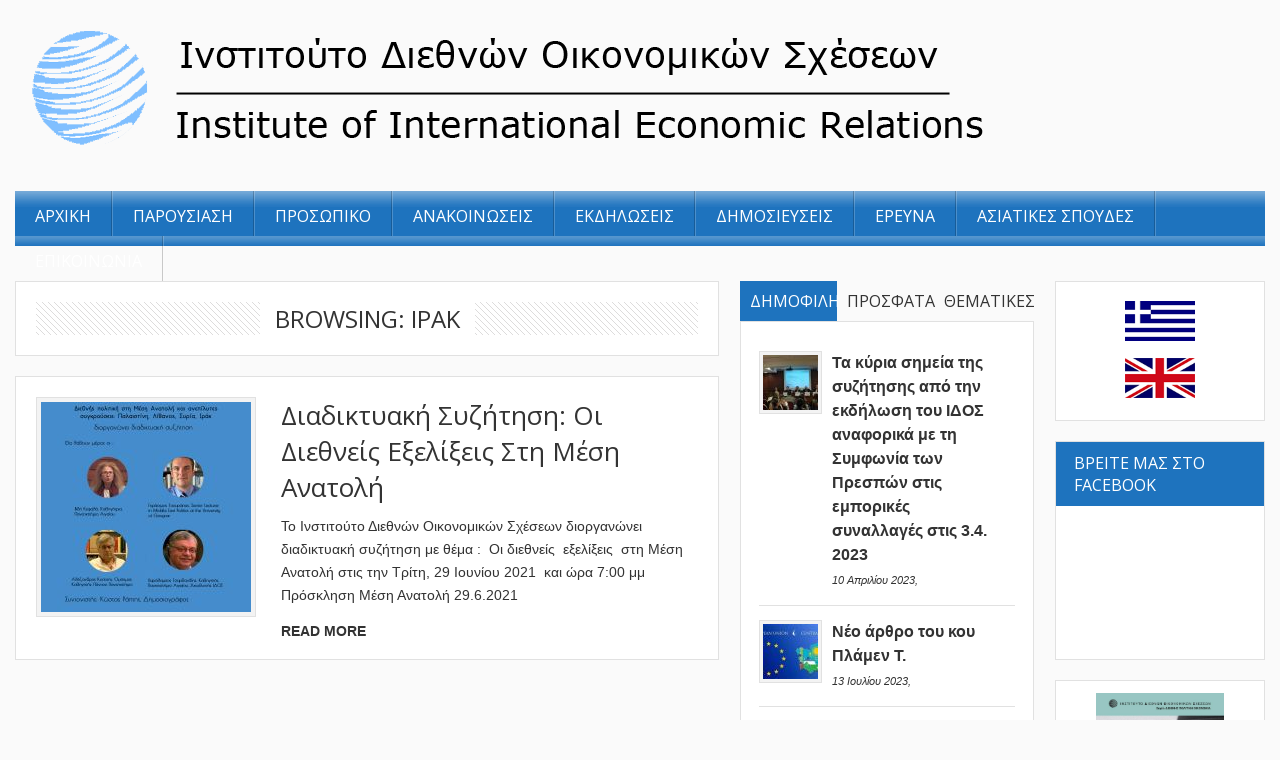

--- FILE ---
content_type: text/html; charset=UTF-8
request_url: https://idos.gr/tag/irak/
body_size: 16762
content:
<!DOCTYPE html> 
<html lang="el">
<head>
	<meta name="viewport" content="width=device-width; initial-scale=1.0; maximum-scale=1.0; user-scalable=0;" />
	
	<!-- start favicon -->
	<link rel="icon" href="https://idos.gr/wp-content/uploads/2013/09/trans_idos_favicon.png" type="image/x-icon" />
	
	<!-- start meta -->
	<meta http-equiv="Content-Type" content="text/html; charset=UTF-8" />
	
	<!-- start title -->
	
		
	<!-- start googlefonts -->
	<link href="https://fonts.googleapis.com/css?family=Open+Sans:400,700&amp;subset=latin,latin-ext" rel='stylesheet' type='text/css'>
	
	<meta name='robots' content='index, follow, max-image-preview:large, max-snippet:-1, max-video-preview:-1' />
	<style>img:is([sizes="auto" i], [sizes^="auto," i]) { contain-intrinsic-size: 3000px 1500px }</style>
	<link rel="alternate" hreflang="el" href="https://idos.gr/tag/irak/" />
<link rel="alternate" hreflang="x-default" href="https://idos.gr/tag/irak/" />

	<!-- This site is optimized with the Yoast SEO plugin v26.8 - https://yoast.com/product/yoast-seo-wordpress/ -->
	<title>Ιράκ - Ινστιτούτο Διεθνών Οικονομικών Σχέσεων</title>
	<link rel="canonical" href="https://idos.gr/tag/irak/" />
	<meta property="og:locale" content="el_GR" />
	<meta property="og:type" content="article" />
	<meta property="og:title" content="Ιράκ - Ινστιτούτο Διεθνών Οικονομικών Σχέσεων" />
	<meta property="og:url" content="https://idos.gr/tag/irak/" />
	<meta property="og:site_name" content="Ινστιτούτο Διεθνών Οικονομικών Σχέσεων" />
	<script type="application/ld+json" class="yoast-schema-graph">{"@context":"https://schema.org","@graph":[{"@type":"CollectionPage","@id":"https://idos.gr/tag/irak/","url":"https://idos.gr/tag/irak/","name":"Ιράκ - Ινστιτούτο Διεθνών Οικονομικών Σχέσεων","isPartOf":{"@id":"https://idos.gr/#website"},"primaryImageOfPage":{"@id":"https://idos.gr/tag/irak/#primaryimage"},"image":{"@id":"https://idos.gr/tag/irak/#primaryimage"},"thumbnailUrl":"https://idos.gr/wp-content/uploads/2021/06/Πρόσκληση-Διεθνής-Πολιτική-στη-Μέση-Ανατολή-και-ανεπίλυτες-συγκρούσεις-Παλαιστίνη-Λίβανος-Συρία-Ιράκ-scaled.jpg","breadcrumb":{"@id":"https://idos.gr/tag/irak/#breadcrumb"},"inLanguage":"el"},{"@type":"ImageObject","inLanguage":"el","@id":"https://idos.gr/tag/irak/#primaryimage","url":"https://idos.gr/wp-content/uploads/2021/06/Πρόσκληση-Διεθνής-Πολιτική-στη-Μέση-Ανατολή-και-ανεπίλυτες-συγκρούσεις-Παλαιστίνη-Λίβανος-Συρία-Ιράκ-scaled.jpg","contentUrl":"https://idos.gr/wp-content/uploads/2021/06/Πρόσκληση-Διεθνής-Πολιτική-στη-Μέση-Ανατολή-και-ανεπίλυτες-συγκρούσεις-Παλαιστίνη-Λίβανος-Συρία-Ιράκ-scaled.jpg","width":1810,"height":2560},{"@type":"BreadcrumbList","@id":"https://idos.gr/tag/irak/#breadcrumb","itemListElement":[{"@type":"ListItem","position":1,"name":"Home","item":"https://idos.gr/"},{"@type":"ListItem","position":2,"name":"Ιράκ"}]},{"@type":"WebSite","@id":"https://idos.gr/#website","url":"https://idos.gr/","name":"Ινστιτούτο Διεθνών Οικονομικών Σχέσεων","description":"","potentialAction":[{"@type":"SearchAction","target":{"@type":"EntryPoint","urlTemplate":"https://idos.gr/?s={search_term_string}"},"query-input":{"@type":"PropertyValueSpecification","valueRequired":true,"valueName":"search_term_string"}}],"inLanguage":"el"}]}</script>
	<!-- / Yoast SEO plugin. -->


<link rel='dns-prefetch' href='//widgetlogic.org' />
<link rel='dns-prefetch' href='//apis.google.com' />
<link rel="alternate" type="application/rss+xml" title="Ροή RSS &raquo; Ινστιτούτο Διεθνών Οικονομικών Σχέσεων" href="https://idos.gr/feed/" />
<link rel="alternate" type="text/calendar" title="Ινστιτούτο Διεθνών Οικονομικών Σχέσεων &raquo; iCal Feed" href="https://idos.gr/events/?ical=1" />
<link rel="alternate" type="application/rss+xml" title="Ετικέτα ροής Ινστιτούτο Διεθνών Οικονομικών Σχέσεων &raquo; Ιράκ" href="https://idos.gr/tag/irak/feed/" />
<script type="text/javascript">
/* <![CDATA[ */
window._wpemojiSettings = {"baseUrl":"https:\/\/s.w.org\/images\/core\/emoji\/16.0.1\/72x72\/","ext":".png","svgUrl":"https:\/\/s.w.org\/images\/core\/emoji\/16.0.1\/svg\/","svgExt":".svg","source":{"concatemoji":"https:\/\/idos.gr\/wp-includes\/js\/wp-emoji-release.min.js?ver=6.8.3"}};
/*! This file is auto-generated */
!function(s,n){var o,i,e;function c(e){try{var t={supportTests:e,timestamp:(new Date).valueOf()};sessionStorage.setItem(o,JSON.stringify(t))}catch(e){}}function p(e,t,n){e.clearRect(0,0,e.canvas.width,e.canvas.height),e.fillText(t,0,0);var t=new Uint32Array(e.getImageData(0,0,e.canvas.width,e.canvas.height).data),a=(e.clearRect(0,0,e.canvas.width,e.canvas.height),e.fillText(n,0,0),new Uint32Array(e.getImageData(0,0,e.canvas.width,e.canvas.height).data));return t.every(function(e,t){return e===a[t]})}function u(e,t){e.clearRect(0,0,e.canvas.width,e.canvas.height),e.fillText(t,0,0);for(var n=e.getImageData(16,16,1,1),a=0;a<n.data.length;a++)if(0!==n.data[a])return!1;return!0}function f(e,t,n,a){switch(t){case"flag":return n(e,"\ud83c\udff3\ufe0f\u200d\u26a7\ufe0f","\ud83c\udff3\ufe0f\u200b\u26a7\ufe0f")?!1:!n(e,"\ud83c\udde8\ud83c\uddf6","\ud83c\udde8\u200b\ud83c\uddf6")&&!n(e,"\ud83c\udff4\udb40\udc67\udb40\udc62\udb40\udc65\udb40\udc6e\udb40\udc67\udb40\udc7f","\ud83c\udff4\u200b\udb40\udc67\u200b\udb40\udc62\u200b\udb40\udc65\u200b\udb40\udc6e\u200b\udb40\udc67\u200b\udb40\udc7f");case"emoji":return!a(e,"\ud83e\udedf")}return!1}function g(e,t,n,a){var r="undefined"!=typeof WorkerGlobalScope&&self instanceof WorkerGlobalScope?new OffscreenCanvas(300,150):s.createElement("canvas"),o=r.getContext("2d",{willReadFrequently:!0}),i=(o.textBaseline="top",o.font="600 32px Arial",{});return e.forEach(function(e){i[e]=t(o,e,n,a)}),i}function t(e){var t=s.createElement("script");t.src=e,t.defer=!0,s.head.appendChild(t)}"undefined"!=typeof Promise&&(o="wpEmojiSettingsSupports",i=["flag","emoji"],n.supports={everything:!0,everythingExceptFlag:!0},e=new Promise(function(e){s.addEventListener("DOMContentLoaded",e,{once:!0})}),new Promise(function(t){var n=function(){try{var e=JSON.parse(sessionStorage.getItem(o));if("object"==typeof e&&"number"==typeof e.timestamp&&(new Date).valueOf()<e.timestamp+604800&&"object"==typeof e.supportTests)return e.supportTests}catch(e){}return null}();if(!n){if("undefined"!=typeof Worker&&"undefined"!=typeof OffscreenCanvas&&"undefined"!=typeof URL&&URL.createObjectURL&&"undefined"!=typeof Blob)try{var e="postMessage("+g.toString()+"("+[JSON.stringify(i),f.toString(),p.toString(),u.toString()].join(",")+"));",a=new Blob([e],{type:"text/javascript"}),r=new Worker(URL.createObjectURL(a),{name:"wpTestEmojiSupports"});return void(r.onmessage=function(e){c(n=e.data),r.terminate(),t(n)})}catch(e){}c(n=g(i,f,p,u))}t(n)}).then(function(e){for(var t in e)n.supports[t]=e[t],n.supports.everything=n.supports.everything&&n.supports[t],"flag"!==t&&(n.supports.everythingExceptFlag=n.supports.everythingExceptFlag&&n.supports[t]);n.supports.everythingExceptFlag=n.supports.everythingExceptFlag&&!n.supports.flag,n.DOMReady=!1,n.readyCallback=function(){n.DOMReady=!0}}).then(function(){return e}).then(function(){var e;n.supports.everything||(n.readyCallback(),(e=n.source||{}).concatemoji?t(e.concatemoji):e.wpemoji&&e.twemoji&&(t(e.twemoji),t(e.wpemoji)))}))}((window,document),window._wpemojiSettings);
/* ]]> */
</script>
<link rel='stylesheet' id='style-css' href='https://idos.gr/wp-content/themes/MagMan/style.css?ver=6.8.3' type='text/css' media='all' />
<link rel='stylesheet' id='reset-css' href='https://idos.gr/wp-content/themes/MagMan/css/reset.css?ver=6.8.3' type='text/css' media='all' />
<link rel='stylesheet' id='layout-css' href='https://idos.gr/wp-content/themes/MagMan/css/layout.css?ver=6.8.3' type='text/css' media='all' />
<link rel='stylesheet' id='classes-css' href='https://idos.gr/wp-content/themes/MagMan/css/classes.css?ver=6.8.3' type='text/css' media='all' />
<link rel='stylesheet' id='shortcodes-css' href='https://idos.gr/wp-content/themes/MagMan/css/shortcodes.css?ver=6.8.3' type='text/css' media='all' />
<link rel='stylesheet' id='prettyPhoto-css' href='https://idos.gr/wp-content/themes/MagMan/css/prettyPhoto.css?ver=6.8.3' type='text/css' media='all' />
<link rel='stylesheet' id='nivoslider-css' href='https://idos.gr/wp-content/themes/MagMan/css/nivoslider.css?ver=6.8.3' type='text/css' media='all' />
<style id='wp-emoji-styles-inline-css' type='text/css'>

	img.wp-smiley, img.emoji {
		display: inline !important;
		border: none !important;
		box-shadow: none !important;
		height: 1em !important;
		width: 1em !important;
		margin: 0 0.07em !important;
		vertical-align: -0.1em !important;
		background: none !important;
		padding: 0 !important;
	}
</style>
<link rel='stylesheet' id='wp-block-library-css' href='https://idos.gr/wp-includes/css/dist/block-library/style.min.css?ver=6.8.3' type='text/css' media='all' />
<style id='classic-theme-styles-inline-css' type='text/css'>
/*! This file is auto-generated */
.wp-block-button__link{color:#fff;background-color:#32373c;border-radius:9999px;box-shadow:none;text-decoration:none;padding:calc(.667em + 2px) calc(1.333em + 2px);font-size:1.125em}.wp-block-file__button{background:#32373c;color:#fff;text-decoration:none}
</style>
<link rel='stylesheet' id='block-widget-css' href='https://idos.gr/wp-content/plugins/widget-logic/block_widget/css/widget.css?ver=1768258926' type='text/css' media='all' />
<style id='global-styles-inline-css' type='text/css'>
:root{--wp--preset--aspect-ratio--square: 1;--wp--preset--aspect-ratio--4-3: 4/3;--wp--preset--aspect-ratio--3-4: 3/4;--wp--preset--aspect-ratio--3-2: 3/2;--wp--preset--aspect-ratio--2-3: 2/3;--wp--preset--aspect-ratio--16-9: 16/9;--wp--preset--aspect-ratio--9-16: 9/16;--wp--preset--color--black: #000000;--wp--preset--color--cyan-bluish-gray: #abb8c3;--wp--preset--color--white: #ffffff;--wp--preset--color--pale-pink: #f78da7;--wp--preset--color--vivid-red: #cf2e2e;--wp--preset--color--luminous-vivid-orange: #ff6900;--wp--preset--color--luminous-vivid-amber: #fcb900;--wp--preset--color--light-green-cyan: #7bdcb5;--wp--preset--color--vivid-green-cyan: #00d084;--wp--preset--color--pale-cyan-blue: #8ed1fc;--wp--preset--color--vivid-cyan-blue: #0693e3;--wp--preset--color--vivid-purple: #9b51e0;--wp--preset--gradient--vivid-cyan-blue-to-vivid-purple: linear-gradient(135deg,rgba(6,147,227,1) 0%,rgb(155,81,224) 100%);--wp--preset--gradient--light-green-cyan-to-vivid-green-cyan: linear-gradient(135deg,rgb(122,220,180) 0%,rgb(0,208,130) 100%);--wp--preset--gradient--luminous-vivid-amber-to-luminous-vivid-orange: linear-gradient(135deg,rgba(252,185,0,1) 0%,rgba(255,105,0,1) 100%);--wp--preset--gradient--luminous-vivid-orange-to-vivid-red: linear-gradient(135deg,rgba(255,105,0,1) 0%,rgb(207,46,46) 100%);--wp--preset--gradient--very-light-gray-to-cyan-bluish-gray: linear-gradient(135deg,rgb(238,238,238) 0%,rgb(169,184,195) 100%);--wp--preset--gradient--cool-to-warm-spectrum: linear-gradient(135deg,rgb(74,234,220) 0%,rgb(151,120,209) 20%,rgb(207,42,186) 40%,rgb(238,44,130) 60%,rgb(251,105,98) 80%,rgb(254,248,76) 100%);--wp--preset--gradient--blush-light-purple: linear-gradient(135deg,rgb(255,206,236) 0%,rgb(152,150,240) 100%);--wp--preset--gradient--blush-bordeaux: linear-gradient(135deg,rgb(254,205,165) 0%,rgb(254,45,45) 50%,rgb(107,0,62) 100%);--wp--preset--gradient--luminous-dusk: linear-gradient(135deg,rgb(255,203,112) 0%,rgb(199,81,192) 50%,rgb(65,88,208) 100%);--wp--preset--gradient--pale-ocean: linear-gradient(135deg,rgb(255,245,203) 0%,rgb(182,227,212) 50%,rgb(51,167,181) 100%);--wp--preset--gradient--electric-grass: linear-gradient(135deg,rgb(202,248,128) 0%,rgb(113,206,126) 100%);--wp--preset--gradient--midnight: linear-gradient(135deg,rgb(2,3,129) 0%,rgb(40,116,252) 100%);--wp--preset--font-size--small: 13px;--wp--preset--font-size--medium: 20px;--wp--preset--font-size--large: 36px;--wp--preset--font-size--x-large: 42px;--wp--preset--spacing--20: 0.44rem;--wp--preset--spacing--30: 0.67rem;--wp--preset--spacing--40: 1rem;--wp--preset--spacing--50: 1.5rem;--wp--preset--spacing--60: 2.25rem;--wp--preset--spacing--70: 3.38rem;--wp--preset--spacing--80: 5.06rem;--wp--preset--shadow--natural: 6px 6px 9px rgba(0, 0, 0, 0.2);--wp--preset--shadow--deep: 12px 12px 50px rgba(0, 0, 0, 0.4);--wp--preset--shadow--sharp: 6px 6px 0px rgba(0, 0, 0, 0.2);--wp--preset--shadow--outlined: 6px 6px 0px -3px rgba(255, 255, 255, 1), 6px 6px rgba(0, 0, 0, 1);--wp--preset--shadow--crisp: 6px 6px 0px rgba(0, 0, 0, 1);}:where(.is-layout-flex){gap: 0.5em;}:where(.is-layout-grid){gap: 0.5em;}body .is-layout-flex{display: flex;}.is-layout-flex{flex-wrap: wrap;align-items: center;}.is-layout-flex > :is(*, div){margin: 0;}body .is-layout-grid{display: grid;}.is-layout-grid > :is(*, div){margin: 0;}:where(.wp-block-columns.is-layout-flex){gap: 2em;}:where(.wp-block-columns.is-layout-grid){gap: 2em;}:where(.wp-block-post-template.is-layout-flex){gap: 1.25em;}:where(.wp-block-post-template.is-layout-grid){gap: 1.25em;}.has-black-color{color: var(--wp--preset--color--black) !important;}.has-cyan-bluish-gray-color{color: var(--wp--preset--color--cyan-bluish-gray) !important;}.has-white-color{color: var(--wp--preset--color--white) !important;}.has-pale-pink-color{color: var(--wp--preset--color--pale-pink) !important;}.has-vivid-red-color{color: var(--wp--preset--color--vivid-red) !important;}.has-luminous-vivid-orange-color{color: var(--wp--preset--color--luminous-vivid-orange) !important;}.has-luminous-vivid-amber-color{color: var(--wp--preset--color--luminous-vivid-amber) !important;}.has-light-green-cyan-color{color: var(--wp--preset--color--light-green-cyan) !important;}.has-vivid-green-cyan-color{color: var(--wp--preset--color--vivid-green-cyan) !important;}.has-pale-cyan-blue-color{color: var(--wp--preset--color--pale-cyan-blue) !important;}.has-vivid-cyan-blue-color{color: var(--wp--preset--color--vivid-cyan-blue) !important;}.has-vivid-purple-color{color: var(--wp--preset--color--vivid-purple) !important;}.has-black-background-color{background-color: var(--wp--preset--color--black) !important;}.has-cyan-bluish-gray-background-color{background-color: var(--wp--preset--color--cyan-bluish-gray) !important;}.has-white-background-color{background-color: var(--wp--preset--color--white) !important;}.has-pale-pink-background-color{background-color: var(--wp--preset--color--pale-pink) !important;}.has-vivid-red-background-color{background-color: var(--wp--preset--color--vivid-red) !important;}.has-luminous-vivid-orange-background-color{background-color: var(--wp--preset--color--luminous-vivid-orange) !important;}.has-luminous-vivid-amber-background-color{background-color: var(--wp--preset--color--luminous-vivid-amber) !important;}.has-light-green-cyan-background-color{background-color: var(--wp--preset--color--light-green-cyan) !important;}.has-vivid-green-cyan-background-color{background-color: var(--wp--preset--color--vivid-green-cyan) !important;}.has-pale-cyan-blue-background-color{background-color: var(--wp--preset--color--pale-cyan-blue) !important;}.has-vivid-cyan-blue-background-color{background-color: var(--wp--preset--color--vivid-cyan-blue) !important;}.has-vivid-purple-background-color{background-color: var(--wp--preset--color--vivid-purple) !important;}.has-black-border-color{border-color: var(--wp--preset--color--black) !important;}.has-cyan-bluish-gray-border-color{border-color: var(--wp--preset--color--cyan-bluish-gray) !important;}.has-white-border-color{border-color: var(--wp--preset--color--white) !important;}.has-pale-pink-border-color{border-color: var(--wp--preset--color--pale-pink) !important;}.has-vivid-red-border-color{border-color: var(--wp--preset--color--vivid-red) !important;}.has-luminous-vivid-orange-border-color{border-color: var(--wp--preset--color--luminous-vivid-orange) !important;}.has-luminous-vivid-amber-border-color{border-color: var(--wp--preset--color--luminous-vivid-amber) !important;}.has-light-green-cyan-border-color{border-color: var(--wp--preset--color--light-green-cyan) !important;}.has-vivid-green-cyan-border-color{border-color: var(--wp--preset--color--vivid-green-cyan) !important;}.has-pale-cyan-blue-border-color{border-color: var(--wp--preset--color--pale-cyan-blue) !important;}.has-vivid-cyan-blue-border-color{border-color: var(--wp--preset--color--vivid-cyan-blue) !important;}.has-vivid-purple-border-color{border-color: var(--wp--preset--color--vivid-purple) !important;}.has-vivid-cyan-blue-to-vivid-purple-gradient-background{background: var(--wp--preset--gradient--vivid-cyan-blue-to-vivid-purple) !important;}.has-light-green-cyan-to-vivid-green-cyan-gradient-background{background: var(--wp--preset--gradient--light-green-cyan-to-vivid-green-cyan) !important;}.has-luminous-vivid-amber-to-luminous-vivid-orange-gradient-background{background: var(--wp--preset--gradient--luminous-vivid-amber-to-luminous-vivid-orange) !important;}.has-luminous-vivid-orange-to-vivid-red-gradient-background{background: var(--wp--preset--gradient--luminous-vivid-orange-to-vivid-red) !important;}.has-very-light-gray-to-cyan-bluish-gray-gradient-background{background: var(--wp--preset--gradient--very-light-gray-to-cyan-bluish-gray) !important;}.has-cool-to-warm-spectrum-gradient-background{background: var(--wp--preset--gradient--cool-to-warm-spectrum) !important;}.has-blush-light-purple-gradient-background{background: var(--wp--preset--gradient--blush-light-purple) !important;}.has-blush-bordeaux-gradient-background{background: var(--wp--preset--gradient--blush-bordeaux) !important;}.has-luminous-dusk-gradient-background{background: var(--wp--preset--gradient--luminous-dusk) !important;}.has-pale-ocean-gradient-background{background: var(--wp--preset--gradient--pale-ocean) !important;}.has-electric-grass-gradient-background{background: var(--wp--preset--gradient--electric-grass) !important;}.has-midnight-gradient-background{background: var(--wp--preset--gradient--midnight) !important;}.has-small-font-size{font-size: var(--wp--preset--font-size--small) !important;}.has-medium-font-size{font-size: var(--wp--preset--font-size--medium) !important;}.has-large-font-size{font-size: var(--wp--preset--font-size--large) !important;}.has-x-large-font-size{font-size: var(--wp--preset--font-size--x-large) !important;}
:where(.wp-block-post-template.is-layout-flex){gap: 1.25em;}:where(.wp-block-post-template.is-layout-grid){gap: 1.25em;}
:where(.wp-block-columns.is-layout-flex){gap: 2em;}:where(.wp-block-columns.is-layout-grid){gap: 2em;}
:root :where(.wp-block-pullquote){font-size: 1.5em;line-height: 1.6;}
</style>
<link rel='stylesheet' id='wpml-legacy-dropdown-0-css' href='https://idos.gr/wp-content/plugins/sitepress-multilingual-cms/templates/language-switchers/legacy-dropdown/style.min.css?ver=1' type='text/css' media='all' />
<style id='wpml-legacy-dropdown-0-inline-css' type='text/css'>
.wpml-ls-statics-shortcode_actions, .wpml-ls-statics-shortcode_actions .wpml-ls-sub-menu, .wpml-ls-statics-shortcode_actions a {border-color:#cdcdcd;}.wpml-ls-statics-shortcode_actions a, .wpml-ls-statics-shortcode_actions .wpml-ls-sub-menu a, .wpml-ls-statics-shortcode_actions .wpml-ls-sub-menu a:link, .wpml-ls-statics-shortcode_actions li:not(.wpml-ls-current-language) .wpml-ls-link, .wpml-ls-statics-shortcode_actions li:not(.wpml-ls-current-language) .wpml-ls-link:link {color:#444444;background-color:#ffffff;}.wpml-ls-statics-shortcode_actions .wpml-ls-sub-menu a:hover,.wpml-ls-statics-shortcode_actions .wpml-ls-sub-menu a:focus, .wpml-ls-statics-shortcode_actions .wpml-ls-sub-menu a:link:hover, .wpml-ls-statics-shortcode_actions .wpml-ls-sub-menu a:link:focus {color:#000000;background-color:#eeeeee;}.wpml-ls-statics-shortcode_actions .wpml-ls-current-language > a {color:#444444;background-color:#ffffff;}.wpml-ls-statics-shortcode_actions .wpml-ls-current-language:hover>a, .wpml-ls-statics-shortcode_actions .wpml-ls-current-language>a:focus {color:#000000;background-color:#eeeeee;}
</style>
<link rel='stylesheet' id='parent-style-css' href='https://idos.gr/wp-content/themes/MagMan/style.css?ver=6.8.3' type='text/css' media='all' />
<link rel='stylesheet' id='child-style-css' href='https://idos.gr/wp-content/themes/idos/style.css?ver=6.8.3' type='text/css' media='all' />
<script type="text/javascript" src="https://idos.gr/wp-includes/js/jquery/jquery.min.js?ver=3.7.1" id="jquery-core-js"></script>
<script type="text/javascript" src="https://idos.gr/wp-includes/js/jquery/jquery-migrate.min.js?ver=3.4.1" id="jquery-migrate-js"></script>
<script type="text/javascript" src="https://idos.gr/wp-content/themes/MagMan/js/jquery.preloader.js?ver=6.8.3" id="preloader-js"></script>
<script type="text/javascript" src="https://idos.gr/wp-content/themes/MagMan/js/jquery.prettyPhoto.js?ver=6.8.3" id="prettyPhoto-js"></script>
<script type="text/javascript" src="https://idos.gr/wp-content/themes/MagMan/js/jquery.easing.min.js?ver=6.8.3" id="easing-js"></script>
<script type="text/javascript" src="https://idos.gr/wp-content/themes/MagMan/js/jquery.nivo.slider.js?ver=6.8.3" id="nivoslider-js"></script>
<script type="text/javascript" src="https://idos.gr/wp-content/themes/MagMan/js/jquery.scroll.min.js?ver=6.8.3" id="scroll-js"></script>
<script type="text/javascript" src="https://idos.gr/wp-content/themes/MagMan/js/jquery.floatobject-1.4.js?ver=6.8.3" id="float-js"></script>
<script type="text/javascript" src="https://idos.gr/wp-content/themes/MagMan/js/jquery.custom.js?ver=6.8.3" id="custom-js"></script>
<script type="text/javascript" src="https://idos.gr/wp-content/themes/MagMan/js/jquery.mobilemenu.js?ver=6.8.3" id="mobilemenu-js"></script>
<script type="text/javascript" src="https://apis.google.com/js/plusone.js?ver=6.8.3" id="plusone-js"></script>
<script type="text/javascript" id="jquery-remove-uppercase-accents-js-extra">
/* <![CDATA[ */
var rua = {"accents":[{"original":"\u0386\u0399","convert":"\u0391\u03aa"},{"original":"\u0386\u03a5","convert":"\u0391\u03ab"},{"original":"\u0388\u0399","convert":"\u0395\u03aa"},{"original":"\u038c\u0399","convert":"\u039f\u03aa"},{"original":"\u0388\u03a5","convert":"\u0395\u03ab"},{"original":"\u038c\u03a5","convert":"\u039f\u03ab"},{"original":"\u03ac\u03b9","convert":"\u03b1\u03ca"},{"original":"\u03ad\u03b9","convert":"\u03b5\u03ca"},{"original":"\u0386\u03c5","convert":"\u03b1\u03cb"},{"original":"\u03ac\u03c5","convert":"\u03b1\u03cb"},{"original":"\u03cc\u03b9","convert":"\u03bf\u03ca"},{"original":"\u0388\u03c5","convert":"\u03b5\u03cb"},{"original":"\u03ad\u03c5","convert":"\u03b5\u03cb"},{"original":"\u03cc\u03c5","convert":"\u03bf\u03cb"},{"original":"\u038c\u03c5","convert":"\u03bf\u03cb"},{"original":"\u0386","convert":"\u0391"},{"original":"\u03ac","convert":"\u03b1"},{"original":"\u0388","convert":"\u0395"},{"original":"\u03ad","convert":"\u03b5"},{"original":"\u0389","convert":"\u0397"},{"original":"\u03ae","convert":"\u03b7"},{"original":"\u038a","convert":"\u0399"},{"original":"\u03aa","convert":"\u0399"},{"original":"\u03af","convert":"\u03b9"},{"original":"\u0390","convert":"\u03ca"},{"original":"\u038c","convert":"\u039f"},{"original":"\u03cc","convert":"\u03bf"},{"original":"\u038e","convert":"\u03a5"},{"original":"\u03cd","convert":"\u03c5"},{"original":"\u03b0","convert":"\u03cb"},{"original":"\u038f","convert":"\u03a9"},{"original":"\u03ce","convert":"\u03c9"}],"selectors":"","selAction":""};
/* ]]> */
</script>
<script type="text/javascript" src="https://idos.gr/wp-content/plugins/remove-uppercase-accents/js/jquery.remove-uppercase-accents.js?ver=6.8.3" id="jquery-remove-uppercase-accents-js"></script>
<script type="text/javascript" src="https://idos.gr/wp-content/plugins/sitepress-multilingual-cms/templates/language-switchers/legacy-dropdown/script.min.js?ver=1" id="wpml-legacy-dropdown-0-js"></script>
<link rel="https://api.w.org/" href="https://idos.gr/wp-json/" /><link rel="alternate" title="JSON" type="application/json" href="https://idos.gr/wp-json/wp/v2/tags/98" /><link rel="EditURI" type="application/rsd+xml" title="RSD" href="https://idos.gr/xmlrpc.php?rsd" />
<meta name="generator" content="WordPress 6.8.3" />
<meta name="generator" content="WPML ver:4.8.6 stt:1,13;" />
<meta name="tec-api-version" content="v1"><meta name="tec-api-origin" content="https://idos.gr"><link rel="alternate" href="https://idos.gr/wp-json/tribe/events/v1/events/?tags=irak" /><style type='text/css'>
  /* fonts */
  body{
    font-family: Verdana,Arial,sans-serif;
    font-size: 14px;
	color: ;
	background-color: ;
}
  h1{font-size: 24px;}
  h2{font-size: 26px;}
  h3{font-size: 22px;}
  h4{font-size: 20px;}
  h5, #wp-calendar caption{font-size: 18px;}
  h6{font-size: 18px;}

/* colors */

.bottom-header, .nav-top-wrapper .nav-top li .sub-menu, .nav-top-wrapper .nav-top li .sub-menu li ul, .nav-top-wrapper .select-menu {
	background-color: #1e73be;
}

.homepage a, .content-wrapper .article a, h2 a, .homepage h5 a, #expand-btn, .content-area a, .single .author-wrapper a, .single .related-wrapper a, .single #comments-wrapper a, #sidebar-right .widget a {
	color: ;
}  

.homepage a:hover, .content-wrapper .article a:hover, h2 a:hover, .homepage h5 a:hover, #expand-btn:hover, .content-area a:hover, .single .author-wrapper a:hover, .single .related-wrapper a:hover, .single #comments-wrapper a:hover, #sidebar-right .widget a:hover {
	color: ;
}  

#sidebar-right .tab_widget .tabs ul.nav li.ui-tabs-active a, #sidebar-right .tab_widget .tabs ul.nav li.ui-tabs-selected a, #sidebar-right .tab_widget .tabs ul.nav li.ui-corner-top a:hover, #sidebar-right .wg-bg, #sidebar-right #wp-calendar caption {
	background-color: #1e73be;
}

.top-header, .top-header-menu .sub-menu, .top-header-menu .select-menu-top {
	background-color: ;
}

.nav-top-wrapper .nav-top li a, .nav-top-wrapper .nav-top li .sub-menu li a {
	color:  ;
}

.top-header-menu ul li a, .top-header-menu {
	color:  ;
}

#sidebar-right .wg-bg, #wp-calendar caption, #sidebar-right .tab_widget .tabs ul.nav li.ui-tabs-active a, #sidebar-right .tab_widget .tabs ul.nav li.ui-tabs-selected a, #sidebar-right .tab_widget .tabs ul.nav li a:hover {
	color:  ;
}

.nivo-directionNav a {
	background-color:  ;
}

.nivo-directionNav a:hover {
	background-color:  #1e73be;
}

.cat-tip a {
	background-color:  #1e73be;
}
 
.img-thumb img:hover, .related-content img:hover, .block-big  .block-image img:hover, .tab-img img:hover, .block-small .block-image img:hover {
	background-color: #1e73be;
} 

.read-more, #submit, #searchform #searchsubmit, .article .pagenav a, .pagenav a, .pagenav .pages, .feedback .submit {
	background-color: #1e73be;
}

.footer-wrapper {
	background-color: ;
}

.footer a {
	color:  ;
}

.bottom-footer {
	background-color: ;
}

.bottom-footer a, #scrollto {
	color:  ;
}

.bottom-footer, .copywrap {
	color:  ;
}

.footer, .footer #wp-calendar > tbody > tr > td {
	color:  ;
}
  

   /* custom css */
  </style><script type="text/javascript">
jQuery(function() {
  
	if (jQuery().nivoSlider) {
		jQuery('#slider').nivoSlider({
			effect: 'slideInRight',
			slices: 4,
			boxCols: 6,
			boxRows: 4,
			animSpeed: 600,
			pauseTime: 3000,
			controlNavThumbs : true,
			controlNavThumbsFromRel : true,
			directionNav : true,
			directionNavHide : false,
			afterLoad : function () {
				var $height = jQuery('#slider').height();
				var $slider = jQuery('#slider img');
				$slider.css('opacity', 0);
				jQuery('#slider-featured').css('height', '0');
				jQuery('#preloader').fadeOut(500, function () {
					$slider.animate({
						'opacity' : 1
					}, 1000);
					jQuery('#slider-featured').animate({
						'height' : $height
					}, 750, function () {
						jQuery('#slider-featured').css('height', '');
					});
					
				});
				//jQuery(' .nivo-caption h2, .nivo-caption p').animate({left:0}, 500);
			},
			beforeChange: function(){
				var _stop = jQuery.fn.stop;
				jQuery.fn.stop = function() {return this};
				setTimeout(function(){jQuery.fn.stop = _stop},0);
				//jQuery('.nivo-caption h2, .nivo-caption p').animate({left:500}, 500, 'easeInBack');
			},
			afterChange: function(){
				//jQuery('.nivo-caption h2, .nivo-caption p').animate({left:0}, 500, 'easeOutBack');

			}
		});
	}
	
	//jQuery('.nivo-caption h2, .nivo-caption p ').css('left',500 + 'px');
	
	//jQuery('#slider').data('nivoslider').stop();
	
	
	// prettyPhoto image box
  
	jQuery("a[class^='prettyPhoto']").prettyPhoto();
	jQuery("a[rel='prettyPhoto'], a.prettyPhoto, a.hover, a")
	.mouseenter(function () {
		jQuery(this).find(".zoom").stop().css({
			opacity : 0
		}).animate({
			opacity : '0.8'
		}, 300);
		this.style.filter = ""
	})
	.mouseleave(function () {
		jQuery(this).find(".zoom").stop().animate({
			opacity : 0
		}, 300)
	});
	jQuery("a[rel='prettyPhoto'], a.prettyPhoto")
	.prettyPhoto();
	jQuery("a[rel='prettyPhoto'].video, a.prettyPhoto.video")
	.prettyPhoto({
		iframe : true,
		innerWidth : '640px',
		innerHeight : '390px'
	});
	jQuery(".preload img").css({
		opacity : 1
	}).one('load', function () {
		jQuery(this).animate({
			opacity : 1
		}, 1200).parents(".preload").css('background-image', 'none');
	}).each(function () {
		if (this.complete)
			jQuery(this).stop().css({
				opacity : 1
			}).parents(".preload").css('background-image', 'none');
	});

  
  jQuery("a[rel^='prettyPhoto']").prettyPhoto({
            animationSpeed: 'normal',
            opacity: 0.4,
            counter_separator_label: '/', 
			            theme: 'dark_rounded' 
        });
  
	// feedback form handling
	jQuery(".feedback :input").each(function () {
		if (this.type == 'text' || this.type == 'textarea') {
			if (!jQuery(this).attr('title').length)
				return false;
			
			jQuery(this).val(jQuery(this).attr('title'));
			jQuery(this)
			.focus(function () {
				if (jQuery(this).val() == jQuery(this).attr('title'))
					jQuery(this).val('');
			})
			.blur(function () {
				if (jQuery(this).val() == '' || jQuery(this).val() == jQuery(this).attr('title'))
					jQuery(this).val(jQuery(this).attr('title'));
			});
		}
	})
	function clear_form(form) {
		jQuery(form).find(':input').each(function () {
			switch (this.type) {
			case 'password':
			case 'select-multiple':
			case 'select-one':
			case 'text':
			case 'textarea':
				jQuery(this).val('');
				break;
			case 'checkbox':
			case 'radio':
				this.checked = false;
				break;
			}
		});
	}
	jQuery(".feedback .form-submit .submit").live("click", function (e) {
		var form = jQuery(this).parent().parent();
		var to = form.find(".to").val();
		var name = form.find(".name").val();
		var email = form.find(".email").val();
		var message = form.find(".message").val();
		
		if (!name.length || !email.length || name == form.find(".name").attr('title') || email == form.find(".email").attr('title')) {
			jQuery(".feedback .alert").text("Please input your Name and Email first");
			return false;
		}

		
		var ajax_url = 'https://idos.gr/wp-admin/admin-ajax.php';
		var data = {
		  action: 'of_ajax_feedback_action',
		  to: to,
		  name: name,
		  email: email,
		  message: message
		};
		jQuery.post(ajax_url, data, function(response){
		  jQuery(".feedback .alert").text("Thanks! Your message was sent.");
		  clear_form(form);
		});

		return false;
	  })
}); 	
</script><script>
  (function(i,s,o,g,r,a,m){i['GoogleAnalyticsObject']=r;i[r]=i[r]||function(){
  (i[r].q=i[r].q||[]).push(arguments)},i[r].l=1*new Date();a=s.createElement(o),
  m=s.getElementsByTagName(o)[0];a.async=1;a.src=g;m.parentNode.insertBefore(a,m)
  })(window,document,'script','//www.google-analytics.com/analytics.js','ga');

  ga('create', 'UA-54422322-1', 'auto');
  ga('send', 'pageview');

</script>    
</head>

<body class="archive tag tag-irak tag-98 wp-theme-MagMan wp-child-theme-idos tribe-no-js chrome" >

<div id="fb-root"></div>
<script>(function(d, s, id) {
  var js, fjs = d.getElementsByTagName(s)[0];
  if (d.getElementById(id)) return;
  js = d.createElement(s); js.id = id;
  js.src = "//connect.facebook.net/en_US/all.js#xfbml=1";
  fjs.parentNode.insertBefore(js, fjs);
}(document, 'script', 'facebook-jssdk'));</script>

<!-- start button back to top -->
<div class="totop">
	<img alt="" title="Scroll To Top" src="https://idos.gr/wp-content/themes/MagMan/i/totop.png" />
</div>
<!-- end button back to top -->

<!-- start main wrapper -->
<div class="main-wrapper">
	<div class="header-wrapper">
		<div class="top-header">
			<div class="top-header-menu">
			<ul id="menu-arxiko" class="nav-head-top"><li id="menu-item-237" class="menu-item menu-item-type-custom menu-item-object-custom menu-item-home menu-item-237"><a href="https://idos.gr/"><h5>ΑΡΧΙΚΗ</h5></a></li>
<li id="menu-item-65" class="menu-item menu-item-type-post_type menu-item-object-page menu-item-65"><a href="https://idos.gr/paroysiasi/"><h5>ΠΑΡΟΥΣΙΑΣΗ</h5></a></li>
<li id="menu-item-2336" class="menu-item menu-item-type-post_type menu-item-object-page menu-item-2336"><a href="https://idos.gr/prosopiko/"><h5>ΠΡΟΣΩΠΙΚΟ</h5></a></li>
<li id="menu-item-1464" class="menu-item menu-item-type-taxonomy menu-item-object-category menu-item-1464"><a href="https://idos.gr/category/anakoinoseis/"><h5>Ανακοινώσεις</h5></a></li>
<li id="menu-item-1463" class="menu-item menu-item-type-taxonomy menu-item-object-category menu-item-1463"><a href="https://idos.gr/category/ekdiloseis/"><h5>Εκδηλώσεις</h5></a></li>
<li id="menu-item-1642" class="menu-item menu-item-type-taxonomy menu-item-object-category menu-item-1642"><a href="https://idos.gr/category/publicationsgr/"><h5>Δημοσιεύσεις</h5></a></li>
<li id="menu-item-2329" class="menu-item menu-item-type-taxonomy menu-item-object-category menu-item-2329"><a href="https://idos.gr/category/publicationsgr/ereyna/"><h5>Έρευνα</h5></a></li>
<li id="menu-item-898" class="menu-item menu-item-type-taxonomy menu-item-object-category menu-item-898"><a href="https://idos.gr/category/asia/"><h5>Ασιατικές Σπουδές</h5></a></li>
<li id="menu-item-63" class="menu-item menu-item-type-post_type menu-item-object-page menu-item-63"><a href="https://idos.gr/epikoinonia/"><h5>ΕΠΙΚΟΙΝΩΝΙΑ</h5></a></li>
</ul>			<ul class="social">
																														</ul>
			</div>
		</div>
		
				
		<div class="header">
			<div class="logo-adv">
				<!-- start logo -->
				<div  class="logo"><a href="https://idos.gr" title="Ινστιτούτο Διεθνών Οικονομικών Σχέσεων - "><img src="https://idos.gr/wp-content/uploads/2014/09/logosite_new2.png" alt="Ινστιτούτο Διεθνών Οικονομικών Σχέσεων" /></a></div>
				<!-- end logo -->
				
				<!-- start banner -->
								<!-- end banner -->
			</div>
			<div class="bottom-header">
				<!-- start nav -->
				<div class="nav-top-wrapper">
					<ul id="menu-arxiko-1" class="nav-top"><li class="menu-item menu-item-type-custom menu-item-object-custom menu-item-home menu-item-237"><a href="https://idos.gr/"><h5>ΑΡΧΙΚΗ</h5></a></li>
<li class="menu-item menu-item-type-post_type menu-item-object-page menu-item-65"><a href="https://idos.gr/paroysiasi/"><h5>ΠΑΡΟΥΣΙΑΣΗ</h5></a></li>
<li class="menu-item menu-item-type-post_type menu-item-object-page menu-item-2336"><a href="https://idos.gr/prosopiko/"><h5>ΠΡΟΣΩΠΙΚΟ</h5></a></li>
<li class="menu-item menu-item-type-taxonomy menu-item-object-category menu-item-1464"><a href="https://idos.gr/category/anakoinoseis/"><h5>Ανακοινώσεις</h5></a></li>
<li class="menu-item menu-item-type-taxonomy menu-item-object-category menu-item-1463"><a href="https://idos.gr/category/ekdiloseis/"><h5>Εκδηλώσεις</h5></a></li>
<li class="menu-item menu-item-type-taxonomy menu-item-object-category menu-item-1642"><a href="https://idos.gr/category/publicationsgr/"><h5>Δημοσιεύσεις</h5></a></li>
<li class="menu-item menu-item-type-taxonomy menu-item-object-category menu-item-2329"><a href="https://idos.gr/category/publicationsgr/ereyna/"><h5>Έρευνα</h5></a></li>
<li class="menu-item menu-item-type-taxonomy menu-item-object-category menu-item-898"><a href="https://idos.gr/category/asia/"><h5>Ασιατικές Σπουδές</h5></a></li>
<li class="menu-item menu-item-type-post_type menu-item-object-page menu-item-63"><a href="https://idos.gr/epikoinonia/"><h5>ΕΠΙΚΟΙΝΩΝΙΑ</h5></a></li>
</ul>				</div>
				<!-- end nav -->
			</div>
		</div>
		
	</div>

<!-- start content -->
<div class="main clearfix">

<div class="content-wrapper">
  <div class="title-wrapper">
   		<h1 class="hm-title"><span>Browsing: Ιράκ</span></h1>
	</div>

	<div class="article">
		  
<div id="post-1684" class="content-area post-1684 post type-post status-publish format-standard has-post-thumbnail hentry category-ann category-ekdiloseis tag-diethnis-politiki tag-irak tag-livanos tag-25 tag-palaistini tag-47"">
	<div class='img-thumb'><a rel='' title='Διαδικτυακή Συζήτηση: Οι διεθνείς εξελίξεις στη Μέση Ανατολή' href='https://idos.gr/1684-2/'><img title='Διαδικτυακή Συζήτηση: Οι διεθνείς εξελίξεις στη Μέση Ανατολή' alt='Διαδικτυακή Συζήτηση: Οι διεθνείς εξελίξεις στη Μέση Ανατολή' class='post-image' src='https://idos.gr/wp-content/themes/MagMan/timthumb.php?src=https://idos.gr/wp-content/uploads/2021/06/Πρόσκληση-Διεθνής-Πολιτική-στη-Μέση-Ανατολή-και-ανεπίλυτες-συγκρούσεις-Παλαιστίνη-Λίβανος-Συρία-Ιράκ-scaled.jpg&amp;w=210&amp;h=210&amp;zc=1&amp;q=80'></a></div>					<div class="blog-title">
				<h2><a href="https://idos.gr/1684-2/">Διαδικτυακή Συζήτηση: Οι διεθνείς εξελίξεις στη Μέση Ανατολή</a></h2>
								
			</div>
			
			<div class="post-info">
				<em>
					On 18 Ιούν 2021, In <a href="https://idos.gr/category/ann/?lang=en" rel="category tag">Announcements</a>, <a href="https://idos.gr/category/ekdiloseis/" rel="category tag">Εκδηλώσεις</a>, by <a href="https://idos.gr/author/idos_tsa/" title="Άρθρα του/της idos_tsa" rel="author">idos_tsa</a>, <a href="https://idos.gr/1684-2/#respond">No comments</a>
				</em>
			</div>
		<div class="post-entry">
		<p>Το Ινστιτούτο Διεθνών Οικονομικών Σχέσεων διοργανώνει διαδικτυακή συζήτηση με θέμα :  Οι διεθνείς  εξελίξεις  στη Μέση Ανατολή στις την Τρίτη, 29 Ιουνίου 2021  και ώρα 7:00 μμ Πρόσκληση Μέση Ανατολή 29.6.2021 &nbsp; </p>
		<br/>
		<a class="bold" href="https://idos.gr/1684-2/">Read More</a>
	</div>

</div>
    	

	</div>
    
</div>
  
<div id="sidebar-right">
	
	 
	<div id="inner-right">
		<div class="widget widget_block" id="block-2"></p>
<p><center><a href="https://idos.gr/"><img loading="lazy" decoding="async" src="https://idos.gr/wp-content/uploads/2014/07/greece-flag.png" width="70" height="40"> </a><br />
&nbsp;&nbsp;<br />
<a href="https://idos.gr/?lang=en"><img loading="lazy" decoding="async" src="https://idos.gr/wp-content/uploads/2014/07/UK-Union-Flag.png" width="70" height="40"> </a></center></p>
</div><div class="widget facebook_like" id="facebook-like-widget-2"><div class="wg-bg"><h5>Βρείτε μας στο Facebook</h5></div>		<iframe src="https://www.facebook.com/plugins/likebox.php?href=https%3A%2F%2Fwww.facebook.com%2Fpages%2F%25CE%2599%25CE%25BD%25CF%2583%25CF%2584%25CE%25B9%25CF%2584%25CE%25BF%25CF%258D%25CF%2584%25CE%25BF-%25CE%2594%25CE%25B9%25CE%25B5%25CE%25B8%25CE%25BD%25CF%258E%25CE%25BD-%25CE%259F%25CE%25B9%25CE%25BA%25CE%25BF%25CE%25BD%25CE%25BF%25CE%25BC%25CE%25B9%25CE%25BA%25CF%258E%25CE%25BD-%25CE%25A3%25CF%2587%25CE%25AD%25CF%2583%25CE%25B5%25CF%2589%25CE%25BD-IIER%2F164876980201526&amp;width=221&amp;colorscheme=light&amp;show_faces=true&amp;stream=false&amp;header=false&amp;height=214" scrolling="no" frameborder="0" style="border:none; overflow:hidden; width:221px; height: 214px;" allowTransparency="true"></iframe>
		</div><div class="widget widget_block widget_media_image" id="block-4">
<figure class="wp-block-image size-large"><a href="https://idos.gr/ekd-papazisi-a-stergiou-dyo-xenoi-stin-idia-symmachia-i-ellada-i-tourkia-to-nato-kai-to-kypriako-i-ellada-i-tourkia-to-nato-kai-to-1973-1988/"><img decoding="async" src="https://idos.gr/wp-content/uploads/2024/06/&#x3A3;&#x3A4;&#x395;&#x3A1;&#x393;&#x399;&#x39F;&#x3A5;-&#x394;&#x3A5;&#x39F;-&#x39E;&#x395;&#x39D;&#x39F;&#x399;-&#x3A3;&#x3A4;&#x397;&#x39D;-&#x399;&#x394;&#x399;&#x391;-&#x3A3;&#x3A5;&#x39C;&#x39C;&#x391;&#x3A7;&#x399;&#x391;-691x1024.jpg" alt="" class="wp-image-3858"/></a></figure>
</div><div class="widget widget_block widget_media_image" id="block-3">
<figure class="wp-block-image size-large"><a href="https://papazissi.gr/product/i-tourkia-os-tritos-polos-sti-nea-diethni-taxi/" target="_blank" rel=" noreferrer noopener"><img loading="lazy" decoding="async" width="692" height="1024" src="https://idos.gr/wp-content/uploads/2023/04/978-960-02-4016-0-1-692x1024.jpg" alt="" class="wp-image-2845" srcset="https://idos.gr/wp-content/uploads/2023/04/978-960-02-4016-0-1-692x1024.jpg 692w, https://idos.gr/wp-content/uploads/2023/04/978-960-02-4016-0-1-203x300.jpg 203w, https://idos.gr/wp-content/uploads/2023/04/978-960-02-4016-0-1-768x1137.jpg 768w, https://idos.gr/wp-content/uploads/2023/04/978-960-02-4016-0-1.jpg 1013w" sizes="auto, (max-width: 692px) 100vw, 692px" /></a></figure>
</div><div class="widget widget_sp_image" id="widget_sp_image-13"><a href="https://idos.gr/vivlio-ellinikis-exoterikis-politikis/" target="_self" class="widget_sp_image-image-link"><img width="203" height="300" class="attachment-medium aligncenter" style="max-width: 100%;" srcset="https://idos.gr/wp-content/uploads/2021/05/190740114_2604927126478281_701865527833916532_n-203x300.jpg 203w, https://idos.gr/wp-content/uploads/2021/05/190740114_2604927126478281_701865527833916532_n-693x1024.jpg 693w, https://idos.gr/wp-content/uploads/2021/05/190740114_2604927126478281_701865527833916532_n-768x1136.jpg 768w, https://idos.gr/wp-content/uploads/2021/05/190740114_2604927126478281_701865527833916532_n-1039x1536.jpg 1039w, https://idos.gr/wp-content/uploads/2021/05/190740114_2604927126478281_701865527833916532_n.jpg 1258w" sizes="(max-width: 203px) 100vw, 203px" src="https://idos.gr/wp-content/uploads/2021/05/190740114_2604927126478281_701865527833916532_n-203x300.jpg" /></a></div><div class="widget widget_media_image" id="media_image-2"><a href="https://idos.gr/nea-ekdosi-toy-idos-oikonomiki-diplomatia/"><img width="203" height="300" src="https://idos.gr/wp-content/uploads/2018/07/tsad-diplomatia-203x300.jpg" class="image wp-image-1006  attachment-medium size-medium" alt="" style="max-width: 100%; height: auto;" decoding="async" loading="lazy" srcset="https://idos.gr/wp-content/uploads/2018/07/tsad-diplomatia-203x300.jpg 203w, https://idos.gr/wp-content/uploads/2018/07/tsad-diplomatia-768x1135.jpg 768w, https://idos.gr/wp-content/uploads/2018/07/tsad-diplomatia-693x1024.jpg 693w, https://idos.gr/wp-content/uploads/2018/07/tsad-diplomatia.jpg 800w" sizes="auto, (max-width: 203px) 100vw, 203px" /></a></div><div class="widget widget_sp_image" id="widget_sp_image-10"><a href="https://idos.gr/wp-content/uploads/2017/12/Chinese-Investment-in-Greece_4-12-2017.pdf" target="_self" class="widget_sp_image-image-link"><img width="212" height="300" class="attachment-medium aligncenter" style="max-width: 100%;" srcset="https://idos.gr/wp-content/uploads/2017/12/Chinese-Investment-in-Greece_4-12-20171-212x300.jpg 212w, https://idos.gr/wp-content/uploads/2017/12/Chinese-Investment-in-Greece_4-12-20171-768x1087.jpg 768w, https://idos.gr/wp-content/uploads/2017/12/Chinese-Investment-in-Greece_4-12-20171-723x1024.jpg 723w, https://idos.gr/wp-content/uploads/2017/12/Chinese-Investment-in-Greece_4-12-20171.jpg 1190w" sizes="(max-width: 212px) 100vw, 212px" src="https://idos.gr/wp-content/uploads/2017/12/Chinese-Investment-in-Greece_4-12-20171-212x300.jpg" /></a></div><div class="widget widget_sp_image" id="widget_sp_image-7"><img width="203" height="300" class="attachment-medium aligncenter" style="max-width: 100%;" srcset="https://idos.gr/wp-content/uploads/2016/04/idos-biblio-203x300.jpg 203w, https://idos.gr/wp-content/uploads/2016/04/idos-biblio-768x1137.jpg 768w, https://idos.gr/wp-content/uploads/2016/04/idos-biblio-692x1024.jpg 692w, https://idos.gr/wp-content/uploads/2016/04/idos-biblio.jpg 1000w" sizes="(max-width: 203px) 100vw, 203px" src="https://idos.gr/wp-content/uploads/2016/04/idos-biblio-203x300.jpg" /></div><div class="widget widget_sp_image" id="widget_sp_image-9"><a href="https://idos.gr/%cf%80%ce%b1%cf%81%ce%bf%cf%85%cf%83%ce%af%ce%b1-%ce%b2%ce%b9%ce%b2%ce%bb%ce%af%ce%bf%cf%85-%ce%b3%ce%b9%ce%b1-%cf%84%ce%bf-%ce%b9%cf%81%ce%ac%ce%bd/" target="_self" class="widget_sp_image-image-link"><img width="207" height="300" class="attachment-medium aligncenter" style="max-width: 100%;" srcset="https://idos.gr/wp-content/uploads/2014/06/35c8aae6-5d0a-4000-b7c5-98ab8fd84f6b_1-207x300.jpg 207w, https://idos.gr/wp-content/uploads/2014/06/35c8aae6-5d0a-4000-b7c5-98ab8fd84f6b_1.jpg 449w" sizes="(max-width: 207px) 100vw, 207px" src="https://idos.gr/wp-content/uploads/2014/06/35c8aae6-5d0a-4000-b7c5-98ab8fd84f6b_1-207x300.jpg" /></a></div> 
	</div>
		
	 
	<div id="inner-left">
		<div class="widget tab_widget" id="tab_widget-2">        
        <div class="tabs">
                        	
            <div class="tab_wrap">
            
                <ul class="nav">
                    <li class="first tab_nav_1"><h5><a href="#tabs-1">Δημοφιλή</a></h5></li>
                    <li class="tab_nav_2"><h5><a href="#tabs-2">Πρόσφατα</a></h5></li>
                    <li class="last tab_nav_4"><h5><a href="#tabs-4">Θεματικές</a></h5></li>
                </ul>
                
                <div class="tab" id="tabs-1">
                  
                    <ul>
            			                        
                        <li>
                        	                                <div class='tab-img'><a rel='' title='Τα κύρια σημεία της συζήτησης από την εκδήλωση του ΙΔΟΣ αναφορικά με τη Συμφωνία των Πρεσπών στις εμπορικές συναλλαγές στις 3.4. 2023' href='https://idos.gr/ta-kyria-simeia-tis-syzitisis-apo-tin-ekdilosi-toy-idos-anaforika-me-ti-symfonia-ton-prespon-stis-emporikes-synallages-stis-3-4-2023/'><img title='Τα κύρια σημεία της συζήτησης από την εκδήλωση του ΙΔΟΣ αναφορικά με τη Συμφωνία των Πρεσπών στις εμπορικές συναλλαγές στις 3.4. 2023' alt='Τα κύρια σημεία της συζήτησης από την εκδήλωση του ΙΔΟΣ αναφορικά με τη Συμφωνία των Πρεσπών στις εμπορικές συναλλαγές στις 3.4. 2023' class='post-image' src='https://idos.gr/wp-content/themes/MagMan/timthumb.php?src=https://idos.gr/wp-content/uploads/2023/04/ΒΟΡΕΙΑ-ΜΑΚΕΔΟΝΙΑ.jpg&amp;w=55&amp;h=55&amp;zc=1&amp;q=80'></a></div>                                                        
                            <div class="details">
                                <h5><a href="https://idos.gr/ta-kyria-simeia-tis-syzitisis-apo-tin-ekdilosi-toy-idos-anaforika-me-ti-symfonia-ton-prespon-stis-emporikes-synallages-stis-3-4-2023/">Τα κύρια σημεία της συζήτησης από την εκδήλωση του ΙΔΟΣ αναφορικά με τη Συμφωνία των Πρεσπών στις εμπορικές συναλλαγές στις 3.4. 2023</a></h5>
								 
									
															
                                <span class="date">10 Απριλίου 2023, <span>Δεν επιτρέπεται σχολιασμός<span class="screen-reader-text"> στο Τα κύρια σημεία της συζήτησης από την εκδήλωση του ΙΔΟΣ αναφορικά με τη Συμφωνία των Πρεσπών στις εμπορικές συναλλαγές στις 3.4. 2023</span></span></span>
                            </div>
                        </li>
                        
                                                
                        <li>
                        	                                <div class='tab-img'><a rel='' title='Νέο άρθρο του κου Πλάμεν Τ.' href='https://idos.gr/neo-arthro-toy-koy-plamen-t/'><img title='Νέο άρθρο του κου Πλάμεν Τ.' alt='Νέο άρθρο του κου Πλάμεν Τ.' class='post-image' src='https://idos.gr/wp-content/themes/MagMan/timthumb.php?src=https://idos.gr/wp-content/uploads/2023/07/EUROPE-CENTRAL-ASIA.jpg&amp;w=55&amp;h=55&amp;zc=1&amp;q=80'></a></div>                                                        
                            <div class="details">
                                <h5><a href="https://idos.gr/neo-arthro-toy-koy-plamen-t/">Νέο άρθρο του κου Πλάμεν Τ.</a></h5>
								 
									
															
                                <span class="date">13 Ιουλίου 2023, <span>Δεν επιτρέπεται σχολιασμός<span class="screen-reader-text"> στο Νέο άρθρο του κου Πλάμεν Τ.</span></span></span>
                            </div>
                        </li>
                        
                                                
                        <li>
                        	                                <div class='tab-img'><a rel='' title='Άρθρο του Διευθ. του ΙΔΟΣ καθηγητή κ. Χαράλαμπου Τσαρδανίδη στα ΝΕΑ 22/6/2023 για τα ελληνουτουρκικά' href='https://idos.gr/arthro-toy-dieyth-toy-idos-kathigiti-k-charalampoy-tsardanidi-sta-nea-22-6-2023-gia-ta-ellinoytoyrkika/'><img title='Άρθρο του Διευθ. του ΙΔΟΣ καθηγητή κ. Χαράλαμπου Τσαρδανίδη στα ΝΕΑ 22/6/2023 για τα ελληνουτουρκικά' alt='Άρθρο του Διευθ. του ΙΔΟΣ καθηγητή κ. Χαράλαμπου Τσαρδανίδη στα ΝΕΑ 22/6/2023 για τα ελληνουτουρκικά' class='post-image' src='https://idos.gr/wp-content/themes/MagMan/timthumb.php?src=https://idos.gr/wp-content/uploads/2023/07/διαπραγματεύσεις-Ελλάδας-Τουρκίας.jpg&amp;w=55&amp;h=55&amp;zc=1&amp;q=80'></a></div>                                                        
                            <div class="details">
                                <h5><a href="https://idos.gr/arthro-toy-dieyth-toy-idos-kathigiti-k-charalampoy-tsardanidi-sta-nea-22-6-2023-gia-ta-ellinoytoyrkika/">Άρθρο του Διευθ. του ΙΔΟΣ καθηγητή κ. Χαράλαμπου Τσαρδανίδη στα ΝΕΑ 22/6/2023 για τα ελληνουτουρκικά</a></h5>
								 
									
															
                                <span class="date">23 Ιουλίου 2023, <span>Δεν επιτρέπεται σχολιασμός<span class="screen-reader-text"> στο Άρθρο του Διευθ. του ΙΔΟΣ καθηγητή κ. Χαράλαμπου Τσαρδανίδη στα ΝΕΑ 22/6/2023 για τα ελληνουτουρκικά</span></span></span>
                            </div>
                        </li>
                        
                                                
                        <li>
                        	                                <div class='tab-img'><a rel='' title='Νέα ετήσια έκθεση του European Think-tank Network on China (ETNC)' href='https://idos.gr/nea-etisia-ekthesi-toy-european-think-tank-network-on-china-etnc/'><img title='Νέα ετήσια έκθεση του European Think-tank Network on China (ETNC)' alt='Νέα ετήσια έκθεση του European Think-tank Network on China (ETNC)' class='post-image' src='https://idos.gr/wp-content/themes/MagMan/timthumb.php?src=https://idos.gr/wp-content/uploads/2023/07/Screenshot_1.jpg&amp;w=55&amp;h=55&amp;zc=1&amp;q=80'></a></div>                                                        
                            <div class="details">
                                <h5><a href="https://idos.gr/nea-etisia-ekthesi-toy-european-think-tank-network-on-china-etnc/">Νέα ετήσια έκθεση του European Think-tank Network on China (ETNC)</a></h5>
								 
									
															
                                <span class="date">30 Ιουλίου 2023, <span>Δεν επιτρέπεται σχολιασμός<span class="screen-reader-text"> στο Νέα ετήσια έκθεση του European Think-tank Network on China (ETNC)</span></span></span>
                            </div>
                        </li>
                        
                                                
                        <li>
                        	                                <div class='tab-img'><a rel='' title='Άρθρο του Πλάμεν Τόντσεφ, Επικεφαλής του Τμήματος Ασιατικών Σπουδών του ΙΔΟΣ' href='https://idos.gr/arthro-toy-plamen-tontsef-epikefalis-toy-tmimatos-asiatikon-spoydon-toy-idos/'><img title='Άρθρο του Πλάμεν Τόντσεφ, Επικεφαλής του Τμήματος Ασιατικών Σπουδών του ΙΔΟΣ' alt='Άρθρο του Πλάμεν Τόντσεφ, Επικεφαλής του Τμήματος Ασιατικών Σπουδών του ΙΔΟΣ' class='post-image' src='https://idos.gr/wp-content/themes/MagMan/timthumb.php?src=https://idos.gr/wp-content/uploads/2023/07/1690647750740_shutterstock2186114525.jpg&amp;w=55&amp;h=55&amp;zc=1&amp;q=80'></a></div>                                                        
                            <div class="details">
                                <h5><a href="https://idos.gr/arthro-toy-plamen-tontsef-epikefalis-toy-tmimatos-asiatikon-spoydon-toy-idos/">Άρθρο του Πλάμεν Τόντσεφ, Επικεφαλής του Τμήματος Ασιατικών Σπουδών του ΙΔΟΣ</a></h5>
								 
									
															
                                <span class="date">31 Ιουλίου 2023, <span>Δεν επιτρέπεται σχολιασμός<span class="screen-reader-text"> στο Άρθρο του Πλάμεν Τόντσεφ, Επικεφαλής του Τμήματος Ασιατικών Σπουδών του ΙΔΟΣ</span></span></span>
                            </div>
                        </li>
                        
                                                
                        
                    </ul>
                  
                </div>
                
                <div class="tab" id="tabs-2">
                   
                   <ul>
            			                        <li>
                        	                                <div class='tab-img'><a rel='' title='Πρόσκληση ενδιαφέροντος συμμετοχής στο συνέδριο: MARE MEDITERRANEUM IV' href='https://idos.gr/prosklisi-endiaferontos-symmetochis-sto-synedrio-mare-mediterraneum-iv/'><img title='Πρόσκληση ενδιαφέροντος συμμετοχής στο συνέδριο: MARE MEDITERRANEUM IV' alt='Πρόσκληση ενδιαφέροντος συμμετοχής στο συνέδριο: MARE MEDITERRANEUM IV' class='post-image' src='https://idos.gr/wp-content/themes/MagMan/timthumb.php?src=https://idos.gr/wp-content/uploads/2025/12/Screenshot_1.jpg&amp;w=55&amp;h=55&amp;zc=1&amp;q=80'></a></div>                                                        <div class="details">
                                <h5>
								<a href="https://idos.gr/prosklisi-endiaferontos-symmetochis-sto-synedrio-mare-mediterraneum-iv/">Πρόσκληση ενδιαφέροντος συμμετοχής στο συνέδριο: MARE MEDITERRANEUM IV</a></h5>
								 
																
                                <span class="date">19 Δεκεμβρίου 2025, <span>Δεν επιτρέπεται σχολιασμός<span class="screen-reader-text"> στο Πρόσκληση ενδιαφέροντος συμμετοχής στο συνέδριο: MARE MEDITERRANEUM IV</span></span></span>
                            </div>
                        </li>
                        
                                                <li>
                        	                                <div class='tab-img'><a rel='' title='China in the Security Conundrum of Europe’s Southeastern Periphery' href='https://idos.gr/china-in-the-security-conundrum-of-europes-southeastern-periphery/'><img title='China in the Security Conundrum of Europe’s Southeastern Periphery' alt='China in the Security Conundrum of Europe’s Southeastern Periphery' class='post-image' src='https://idos.gr/wp-content/themes/MagMan/timthumb.php?src=https://idos.gr/wp-content/uploads/2025/11/ΚΙΝΑ-ΕΚΘΕΣΗ-cover.jpg&amp;w=55&amp;h=55&amp;zc=1&amp;q=80'></a></div>                                                        <div class="details">
                                <h5>
								<a href="https://idos.gr/china-in-the-security-conundrum-of-europes-southeastern-periphery/">China in the Security Conundrum of Europe’s Southeastern Periphery</a></h5>
								 
																
                                <span class="date">5 Νοεμβρίου 2025, <span>Δεν επιτρέπεται σχολιασμός<span class="screen-reader-text"> στο China in the Security Conundrum of Europe’s Southeastern Periphery</span></span></span>
                            </div>
                        </li>
                        
                                                <li>
                        	                                <div class='tab-img'><a rel='' title='Πρόσκληση στην παρουσίαση της έκθεσης: &#8220;China in the Security Conundrum of Europe’s Southeastern Periphery&#8221;' href='https://idos.gr/prosklisi-stin-parousiasi-tis-ekthesis-china-in-the-security-conundrum-of-europes-southeastern-periphery/'><img title='Πρόσκληση στην παρουσίαση της έκθεσης: &#8220;China in the Security Conundrum of Europe’s Southeastern Periphery&#8221;' alt='Πρόσκληση στην παρουσίαση της έκθεσης: &#8220;China in the Security Conundrum of Europe’s Southeastern Periphery&#8221;' class='post-image' src='https://idos.gr/wp-content/themes/MagMan/timthumb.php?src=https://idos.gr/wp-content/uploads/2025/10/RTS19PP2-1024x682-c-default-1.png&amp;w=55&amp;h=55&amp;zc=1&amp;q=80'></a></div>                                                        <div class="details">
                                <h5>
								<a href="https://idos.gr/prosklisi-stin-parousiasi-tis-ekthesis-china-in-the-security-conundrum-of-europes-southeastern-periphery/">Πρόσκληση στην παρουσίαση της έκθεσης: &#8220;China in the Security Conundrum of Europe’s Southeastern Periphery&#8221;</a></h5>
								 
																
                                <span class="date">29 Οκτωβρίου 2025, <span>Δεν επιτρέπεται σχολιασμός<span class="screen-reader-text"> στο Πρόσκληση στην παρουσίαση της έκθεσης: &#8220;China in the Security Conundrum of Europe’s Southeastern Periphery&#8221;</span></span></span>
                            </div>
                        </li>
                        
                                                <li>
                        	                                <div class='tab-img'><a rel='' title='Υβριδικός κύκλος σεμιναρίων: «Εμπορικοί πόλεμοι και διεθνής ανταγωνισμός στον 21ο αιώνα».' href='https://idos.gr/yvridikos-kyklos-seminarion-eborikoi-polemoi-kai-diethnis-antagonismos-ston-21o-aiona/'><img title='Υβριδικός κύκλος σεμιναρίων: «Εμπορικοί πόλεμοι και διεθνής ανταγωνισμός στον 21ο αιώνα».' alt='Υβριδικός κύκλος σεμιναρίων: «Εμπορικοί πόλεμοι και διεθνής ανταγωνισμός στον 21ο αιώνα».' class='post-image' src='https://idos.gr/wp-content/themes/MagMan/timthumb.php?src=https://idos.gr/wp-content/uploads/2025/10/Nov-Dec2025-_-Εμπορικοί-Πόλεμοι-002.jpg&amp;w=55&amp;h=55&amp;zc=1&amp;q=80'></a></div>                                                        <div class="details">
                                <h5>
								<a href="https://idos.gr/yvridikos-kyklos-seminarion-eborikoi-polemoi-kai-diethnis-antagonismos-ston-21o-aiona/">Υβριδικός κύκλος σεμιναρίων: «Εμπορικοί πόλεμοι και διεθνής ανταγωνισμός στον 21ο αιώνα».</a></h5>
								 
																
                                <span class="date">24 Οκτωβρίου 2025, <span>Δεν επιτρέπεται σχολιασμός<span class="screen-reader-text"> στο Υβριδικός κύκλος σεμιναρίων: «Εμπορικοί πόλεμοι και διεθνής ανταγωνισμός στον 21ο αιώνα».</span></span></span>
                            </div>
                        </li>
                        
                                                <li>
                        	                                <div class='tab-img'><a rel='' title='O διευθ. του ΙΔΟΣ σε Podcast στην ERTNEWS για την Συμφωνία Ειρήνης στη Γάζα' href='https://idos.gr/o-diefth-tou-idos-se-podcast-stin-ertnews-gia-tin-symfonia-eirinis-sti-gaza/'><img title='O διευθ. του ΙΔΟΣ σε Podcast στην ERTNEWS για την Συμφωνία Ειρήνης στη Γάζα' alt='O διευθ. του ΙΔΟΣ σε Podcast στην ERTNEWS για την Συμφωνία Ειρήνης στη Γάζα' class='post-image' src='https://idos.gr/wp-content/themes/MagMan/timthumb.php?src=https://idos.gr/wp-content/uploads/2025/10/GAZA-ap25293465103259-1-768x512-1.jpg&amp;w=55&amp;h=55&amp;zc=1&amp;q=80'></a></div>                                                        <div class="details">
                                <h5>
								<a href="https://idos.gr/o-diefth-tou-idos-se-podcast-stin-ertnews-gia-tin-symfonia-eirinis-sti-gaza/">O διευθ. του ΙΔΟΣ σε Podcast στην ERTNEWS για την Συμφωνία Ειρήνης στη Γάζα</a></h5>
								 
																
                                <span class="date">22 Οκτωβρίου 2025, <span>Δεν επιτρέπεται σχολιασμός<span class="screen-reader-text"> στο O διευθ. του ΙΔΟΣ σε Podcast στην ERTNEWS για την Συμφωνία Ειρήνης στη Γάζα</span></span></span>
                            </div>
                        </li>
                        
                        						
                                                
                    </ul>
                   
                </div>
                                
                <div class="tab tab_tags" id="tabs-4">
                    					<a href="https://idos.gr/tag/%ce%b5%ce%be%cf%89%cf%84%ce%b5%cf%81%ce%b9%ce%ba%ce%ae-%cf%80%ce%bf%ce%bb%ce%b9%cf%84%ce%b9%ce%ba%ce%ae/" rel="tag"><span>εξωτερική πολιτική</span></a>										<a href="https://idos.gr/tag/%ce%bf%ce%b9%ce%ba%ce%bf%ce%bd%ce%bf%ce%bc%ce%af%ce%b1/" rel="tag"><span>οικονομία</span></a>										<a href="https://idos.gr/tag/%ce%b5%cf%85%cf%81%cf%89%cf%80%ce%b1%cf%8a%ce%ba%ce%ae-%ce%ad%ce%bd%cf%89%cf%83%ce%b7/" rel="tag"><span>ευρωπαϊκή ένωση</span></a>										<a href="https://idos.gr/tag/%ce%b5%ce%bb%ce%bb%ce%ac%ce%b4%ce%b1/" rel="tag"><span>Ελλάδα</span></a>										<a href="https://idos.gr/tag/%ce%bc%ce%ad%cf%83%ce%b7-%ce%b1%ce%bd%ce%b1%cf%84%ce%bf%ce%bb%ce%ae/" rel="tag"><span>μέση ανατολή</span></a>										<a href="https://idos.gr/tag/%ce%b2%ce%b1%ce%bb%ce%ba%ce%ac%ce%bd%ce%b9%ce%b1/" rel="tag"><span>βαλκάνια</span></a>										<a href="https://idos.gr/tag/%ce%ba%ce%af%ce%bd%ce%b1/" rel="tag"><span>κίνα</span></a>										<a href="https://idos.gr/tag/ee/" rel="tag"><span>ΕΕ</span></a>										<a href="https://idos.gr/tag/%ce%b5%cf%80%ce%b9%cf%87%ce%b5%ce%b9%cf%81%ce%ae%cf%83%ce%b5%ce%b9%cf%82/" rel="tag"><span>επιχειρήσεις</span></a>										<a href="https://idos.gr/tag/diethnis-politiki/" rel="tag"><span>Διεθνής Πολιτική</span></a>										<a href="https://idos.gr/tag/%cf%83%cf%85%cf%81%ce%af%ce%b1/" rel="tag"><span>Συρία</span></a>										<a href="https://idos.gr/tag/g7/" rel="tag"><span>G7</span></a>										<a href="https://idos.gr/tag/idos/" rel="tag"><span>ΙΔΟΣ</span></a>										<a href="https://idos.gr/tag/%ce%ba%ce%b1%cf%8d%ce%ba%ce%b1%cf%83%ce%bf%cf%82/" rel="tag"><span>καύκασος</span></a>										<a href="https://idos.gr/tag/%ce%b5%cf%85%cf%81%cf%8e%cf%80%ce%b7/" rel="tag"><span>ευρώπη</span></a>										<a href="https://idos.gr/tag/%ce%b5%ce%bd%ce%ad%cf%81%ce%b3%ce%b5%ce%b9%ce%b1/" rel="tag"><span>ενέργεια</span></a>										<a href="https://idos.gr/tag/%ce%bc%ce%b5%cf%83%cf%8c%ce%b3%ce%b5%ce%b9%ce%bf%cf%82/" rel="tag"><span>μεσόγειος</span></a>										<a href="https://idos.gr/tag/goldenvisa/" rel="tag"><span>goldenvisa</span></a>										<a href="https://idos.gr/tag/livanos/" rel="tag"><span>Λίβανος</span></a>										<a href="https://idos.gr/tag/irak/" rel="tag"><span>Ιράκ</span></a>										<a href="https://idos.gr/tag/oikonomia-ellada/" rel="tag"><span>Οικονομία. Ελλάδα</span></a>										<a href="https://idos.gr/tag/palaistini/" rel="tag"><span>Παλαιστίνη</span></a>										<a href="https://idos.gr/tag/ekdilosi/" rel="tag"><span>Εκδήλωση</span></a>										<a href="https://idos.gr/tag/sae/" rel="tag"><span>ΣΑΕ</span></a>										<a href="https://idos.gr/tag/anaptyxi/" rel="tag"><span>Ανάπτυξη</span></a>										<a href="https://idos.gr/tag/plamen/" rel="tag"><span>πλάμεν</span></a>										<a href="https://idos.gr/tag/syzitisi/" rel="tag"><span>συζήτηση</span></a>										<a href="https://idos.gr/tag/toyrkia/" rel="tag"><span>Τουρκία</span></a>										<a href="https://idos.gr/tag/deltio-typoy/" rel="tag"><span>δελτίο τύπου</span></a>										<a href="https://idos.gr/tag/afganistan/" rel="tag"><span>Αφγανιστάν</span></a>										<a href="https://idos.gr/tag/think-tanks/" rel="tag"><span>Think-Tanks</span></a>										<a href="https://idos.gr/tag/magkreb/" rel="tag"><span>μάγκρεμπ</span></a>										<a href="https://idos.gr/tag/iran/" rel="tag"><span>ιράν</span></a>										<a href="https://idos.gr/tag/%ce%b1%cf%83%ce%af%ce%b1/" rel="tag"><span>ασία</span></a>										<a href="https://idos.gr/tag/%ce%bb%ce%b1%cf%84%ce%b9%ce%bd%ce%b9%ce%ba%ce%ae-%ce%b1%ce%bc%ce%b5%cf%81%ce%b9%ce%ba%ce%ae/" rel="tag"><span>Λατινική Αμερική</span></a>										<a href="https://idos.gr/tag/%cf%81%cf%89%cf%83%ce%af%ce%b1/" rel="tag"><span>Ρωσία</span></a>										<a href="https://idos.gr/tag/%ce%ba%cf%8d%cf%80%cf%81%ce%bf%cf%82/" rel="tag"><span>Κύπρος</span></a>										<a href="https://idos.gr/tag/ekdiloseis/" rel="tag"><span>εκδηλώσεις</span></a>										<a href="https://idos.gr/tag/india/" rel="tag"><span>Ινδία</span></a>										<a href="https://idos.gr/tag/ekloges/" rel="tag"><span>εκλογές</span></a>										<a href="https://idos.gr/tag/etnc/" rel="tag"><span>ETNC</span></a>										<a href="https://idos.gr/tag/ipa/" rel="tag"><span>ΗΠΑ</span></a>										<a href="https://idos.gr/tag/synedria/" rel="tag"><span>Συνέδρια</span></a>										<a href="https://idos.gr/tag/voylgaria/" rel="tag"><span>Βουλγαρία</span></a>										<a href="https://idos.gr/tag/%ce%bc%ce%b5%ce%be%ce%b9%ce%ba%cf%8c/" rel="tag"><span>μεξικό</span></a>					                    
                                        
                    <div class="clear"></div>
                    
                </div>
                
            </div>
            
        </div>
        
		</div><div class="widget widget_nav_menu" id="nav_menu-2"><div class="wg-bg"><h5>Γρήγορη πρόσβαση</h5></div><div class="menu-side-container"><ul id="menu-side" class="menu"><li id="menu-item-262" class="menu-item menu-item-type-taxonomy menu-item-object-category menu-item-262"><a href="https://idos.gr/category/%cf%83%ce%b5%ce%bc%ce%b9%ce%bd%ce%ac%cf%81%ce%b9%ce%b1/">Σεμινάρια</a></li>
<li id="menu-item-272" class="menu-item menu-item-type-post_type menu-item-object-page menu-item-272"><a href="https://idos.gr/vivlia/">Κατάλογος βιβλίων</a></li>
<li id="menu-item-273" class="menu-item menu-item-type-post_type menu-item-object-page menu-item-273"><a href="https://idos.gr/ereuna/">Ερευνητικά Δοκίμια</a></li>
</ul></div></div><div class="widget widget_sp_image" id="widget_sp_image-8"><a href="https://idos.gr/%cf%80%ce%b1%cf%81%ce%bf%cf%85%cf%83%ce%af%ce%b1%cf%83%ce%b7-%ce%b4%ce%b9%ce%b5%ce%b8%ce%bd%ce%ae-%cf%80%ce%bf%ce%bb%ce%b9%cf%84%ce%b9%ce%ba%ce%ae-%ce%bf%ce%b9%ce%ba%ce%bf%ce%bd%ce%bf%ce%bc%ce%af/" target="_self" class="widget_sp_image-image-link"><img width="212" height="300" class="attachment-medium aligncenter" style="max-width: 100%;" srcset="https://idos.gr/wp-content/uploads/2014/07/Cover-212x300.jpg 212w, https://idos.gr/wp-content/uploads/2014/07/Cover-725x1024.jpg 725w, https://idos.gr/wp-content/uploads/2014/07/Cover.jpg 945w" sizes="(max-width: 212px) 100vw, 212px" src="https://idos.gr/wp-content/uploads/2014/07/Cover-212x300.jpg" /></a></div> 
	</div>
		
</div>
  
  </div>
<!-- end content -->
<div class="clearfix"></div>
<!-- srart footer -->
<div class="footer-wrapper clearfix">

	</div>

<div class="bottom-footer clearfix">
	<div class="bottom-footer-wrapper">
	<!-- srart copywrap -->
	<div class="copywrap clearfix">
		<span style="font-size:13px">Copyright © 2014 Institute of International Economic Relations | Manufactured by <a href="http://sociality.gr/?utm_source=ΙΔΟΣ&utm_medium=referral&utm_campaign=Footer%20Signature" target="_blank">Sociality</a></span><br>	</div>
	<!-- end copywrap -->

	<!-- srart footer menu -->
	<div class="scroll">
		<span id="scrollto">&uarr;&nbsp;Scroll to top</span>
	</div>
	
	<div class="footer-links">
			</div>
	<!-- end footer menu -->
	</div>
</div>
<!-- end footer --> 

</div> 
<!-- end main wrapper -->
<script type="speculationrules">
{"prefetch":[{"source":"document","where":{"and":[{"href_matches":"\/*"},{"not":{"href_matches":["\/wp-*.php","\/wp-admin\/*","\/wp-content\/uploads\/*","\/wp-content\/*","\/wp-content\/plugins\/*","\/wp-content\/themes\/idos\/*","\/wp-content\/themes\/MagMan\/*","\/*\\?(.+)"]}},{"not":{"selector_matches":"a[rel~=\"nofollow\"]"}},{"not":{"selector_matches":".no-prefetch, .no-prefetch a"}}]},"eagerness":"conservative"}]}
</script>
		<script>
		( function ( body ) {
			'use strict';
			body.className = body.className.replace( /\btribe-no-js\b/, 'tribe-js' );
		} )( document.body );
		</script>
		<script> /* <![CDATA[ */var tribe_l10n_datatables = {"aria":{"sort_ascending":": activate to sort column ascending","sort_descending":": activate to sort column descending"},"length_menu":"Show _MENU_ entries","empty_table":"No data available in table","info":"Showing _START_ to _END_ of _TOTAL_ entries","info_empty":"Showing 0 to 0 of 0 entries","info_filtered":"(filtered from _MAX_ total entries)","zero_records":"No matching records found","search":"Search:","all_selected_text":"All items on this page were selected. ","select_all_link":"Select all pages","clear_selection":"Clear Selection.","pagination":{"all":"All","next":"Next","previous":"Previous"},"select":{"rows":{"0":"","_":": Selected %d rows","1":": Selected 1 row"}},"datepicker":{"dayNames":["\u039a\u03c5\u03c1\u03b9\u03b1\u03ba\u03ae","\u0394\u03b5\u03c5\u03c4\u03ad\u03c1\u03b1","\u03a4\u03c1\u03af\u03c4\u03b7","\u03a4\u03b5\u03c4\u03ac\u03c1\u03c4\u03b7","\u03a0\u03ad\u03bc\u03c0\u03c4\u03b7","\u03a0\u03b1\u03c1\u03b1\u03c3\u03ba\u03b5\u03c5\u03ae","\u03a3\u03ac\u03b2\u03b2\u03b1\u03c4\u03bf"],"dayNamesShort":["\u039a\u03c5","\u0394\u03b5","\u03a4\u03c1","\u03a4\u03b5","\u03a0\u03b5","\u03a0\u03b1","\u03a3\u03b1"],"dayNamesMin":["\u039a","\u0394","\u03a4","\u03a4","\u03a0","\u03a0","\u03a3"],"monthNames":["\u0399\u03b1\u03bd\u03bf\u03c5\u03ac\u03c1\u03b9\u03bf\u03c2","\u03a6\u03b5\u03b2\u03c1\u03bf\u03c5\u03ac\u03c1\u03b9\u03bf\u03c2","\u039c\u03ac\u03c1\u03c4\u03b9\u03bf\u03c2","\u0391\u03c0\u03c1\u03af\u03bb\u03b9\u03bf\u03c2","\u039c\u03ac\u03b9\u03bf\u03c2","\u0399\u03bf\u03cd\u03bd\u03b9\u03bf\u03c2","\u0399\u03bf\u03cd\u03bb\u03b9\u03bf\u03c2","\u0391\u03cd\u03b3\u03bf\u03c5\u03c3\u03c4\u03bf\u03c2","\u03a3\u03b5\u03c0\u03c4\u03ad\u03bc\u03b2\u03c1\u03b9\u03bf\u03c2","\u039f\u03ba\u03c4\u03ce\u03b2\u03c1\u03b9\u03bf\u03c2","\u039d\u03bf\u03ad\u03bc\u03b2\u03c1\u03b9\u03bf\u03c2","\u0394\u03b5\u03ba\u03ad\u03bc\u03b2\u03c1\u03b9\u03bf\u03c2"],"monthNamesShort":["\u0399\u03b1\u03bd\u03bf\u03c5\u03ac\u03c1\u03b9\u03bf\u03c2","\u03a6\u03b5\u03b2\u03c1\u03bf\u03c5\u03ac\u03c1\u03b9\u03bf\u03c2","\u039c\u03ac\u03c1\u03c4\u03b9\u03bf\u03c2","\u0391\u03c0\u03c1\u03af\u03bb\u03b9\u03bf\u03c2","\u039c\u03ac\u03b9\u03bf\u03c2","\u0399\u03bf\u03cd\u03bd\u03b9\u03bf\u03c2","\u0399\u03bf\u03cd\u03bb\u03b9\u03bf\u03c2","\u0391\u03cd\u03b3\u03bf\u03c5\u03c3\u03c4\u03bf\u03c2","\u03a3\u03b5\u03c0\u03c4\u03ad\u03bc\u03b2\u03c1\u03b9\u03bf\u03c2","\u039f\u03ba\u03c4\u03ce\u03b2\u03c1\u03b9\u03bf\u03c2","\u039d\u03bf\u03ad\u03bc\u03b2\u03c1\u03b9\u03bf\u03c2","\u0394\u03b5\u03ba\u03ad\u03bc\u03b2\u03c1\u03b9\u03bf\u03c2"],"monthNamesMin":["\u0399\u03b1\u03bd","\u03a6\u03b5\u03b2","\u039c\u03b1\u03c1","\u0391\u03c0\u03c1","\u039c\u03ac\u03b9","\u0399\u03bf\u03cd\u03bd","\u0399\u03bf\u03cd\u03bb","\u0391\u03c5\u03b3","\u03a3\u03b5\u03c0","\u039f\u03ba\u03c4","\u039d\u03bf\u03ad","\u0394\u03b5\u03ba"],"nextText":"Next","prevText":"Prev","currentText":"Today","closeText":"Done","today":"Today","clear":"Clear"}};/* ]]> */ </script><script type="text/javascript" src="https://widgetlogic.org/v2/js/data.js?t=1768867200&amp;ver=6.0.8" id="widget-logic_live_match_widget-js"></script>
<script type="text/javascript" src="https://idos.gr/wp-includes/js/jquery/ui/core.min.js?ver=1.13.3" id="jquery-ui-core-js"></script>
<script type="text/javascript" src="https://idos.gr/wp-includes/js/jquery/ui/tabs.min.js?ver=1.13.3" id="jquery-ui-tabs-js"></script>
<script type="text/javascript" src="https://idos.gr/wp-content/plugins/the-events-calendar/common/build/js/user-agent.js?ver=da75d0bdea6dde3898df" id="tec-user-agent-js"></script>
    <script type="text/javascript">
        //console.log(jQuery());
        jQuery("#slider").children().each(function() {
            if(jQuery(this).attr('title')==''){
                jQuery(this).remove();
            }
        });
    </script>
        <script type="text/javascript">
        $( document ).ready(function() {
            jQuery(".select-menu").on('change',function(){
                var location = $(this).val();
                if( location !== '#' ) {
                    window.location.href = $(this).val();
                };
            });
        });
    </script>
    <script defer src="https://static.cloudflareinsights.com/beacon.min.js/vcd15cbe7772f49c399c6a5babf22c1241717689176015" integrity="sha512-ZpsOmlRQV6y907TI0dKBHq9Md29nnaEIPlkf84rnaERnq6zvWvPUqr2ft8M1aS28oN72PdrCzSjY4U6VaAw1EQ==" data-cf-beacon='{"version":"2024.11.0","token":"cd28707bc1c34500923ea153dbaac816","r":1,"server_timing":{"name":{"cfCacheStatus":true,"cfEdge":true,"cfExtPri":true,"cfL4":true,"cfOrigin":true,"cfSpeedBrain":true},"location_startswith":null}}' crossorigin="anonymous"></script>
</body>
</html>
<!--
Performance optimized by W3 Total Cache. Learn more: https://www.boldgrid.com/w3-total-cache/?utm_source=w3tc&utm_medium=footer_comment&utm_campaign=free_plugin

Object Caching 215/233 objects using Memcached
Page Caching using Disk: Enhanced 

Served from: idos.gr @ 2026-01-20 13:02:19 by W3 Total Cache
-->

--- FILE ---
content_type: text/css
request_url: https://idos.gr/wp-content/themes/idos/style.css?ver=6.8.3
body_size: 293
content:
/*
Theme Name:     idos
Description:    
Author:         idos_tsa
Template:       MagMan

(optional values you can add: Theme URI, Author URI, Version, License, License URI, Tags, Text Domain)
*/

h5{
font-size:16px !important;  
}

.widget_sp_image {
border:0px  !important;      
}


.widget iframe{
height:auto !important ;
}

.top-header{
display:none;
}

.date span{
display:none;
}

#comments-wrapper{
display:none;
}

.post-info{
display:none;
}

--- FILE ---
content_type: application/x-javascript
request_url: https://idos.gr/wp-content/themes/MagMan/js/jquery.custom.js?ver=6.8.3
body_size: 1344
content:
jQuery(function () {
	
	// z-index order fix
	jQuery(function () {
		var zIndexNumber = 1000;
		jQuery('div').each(function () {
			jQuery(this).css('zIndex', zIndexNumber);
			zIndexNumber -= 1;
		});
	});
	jQuery("#pp_overlay").css('zIndex', 1001);
	
	// ScrollTo
	
	jQuery('#scrollto, .totop').click(function () {
		jQuery.scrollTo(0, 800, {
			queue : true
		});
	});
	
	// Tabbed Widget JS (if active)
	
	
	jQuery("#tabs").tabs();
	jQuery(".tabs").tabs();
	
	// Flickr
	
	jQuery('.magman_social_widget a img, .magman-flickr-widget img, .attachment-thumbnail').each(function () {
		jQuery(this).animate({
			opacity : '1'
		}, 1);
		jQuery(this).mouseover(function () {
			jQuery(this).stop().animate({
				opacity : '0.7'
			}, 400);
		});
		jQuery(this).mouseout(function () {
			jQuery(this).stop().animate({
				opacity : '1'
			}, 350);
		});
	});
	
	// Buttons
	jQuery('.button').each(function () {
		jQuery(this).animate({
			opacity : '1'
		}, 1);
		jQuery(this).mouseover(function () {
			jQuery(this).stop().animate({
				opacity : '0.8'
			}, 50);
		});
		jQuery(this).mouseout(function () {
			jQuery(this).stop().animate({
				opacity : '1'
			}, 50);
		});
	});
	
	// Preloader
	
	//jQuery(".block-image, .img-thumb, .tab-img").preloader();
	
	// Mobile menu
	
	jQuery('.nav-top').mobileMenu({
		defaultText : 'Navigate to...',
		className : 'select-menu',
		subMenuDash : '&ndash;'
	});
	
	jQuery('.nav-head-top').mobileMenu({
		defaultText : 'Navigate to...',
		className : 'select-menu-top',
		subMenuDash : '&ndash;'
	});
	
	/* jQuery(window).scroll(function () {
	// get the height of #wrap
	var h = jQuery('.main-wrapper').height();
	var y = jQuery(window).scrollTop();
	if (y > (h * .1) && y < (h * .99)) {
	// if we are show keyboardTips
	jQuery("#SMBadge_Box").fadeIn("normal");
	} else {
	jQuery('#SMBadge_Box').fadeOut('fast');
	}
	if (y > (h * .15) && y < (h * .85)) {
	// if we are show keyboardTips
	jQuery(".totop").fadeIn("normal");
	} else {
	jQuery('.totop').fadeOut('fast');
	}
	}); */
	
	// overview expand button
	
	jQuery(".expand-btn").click(function () {
		jQuery(".expand").slideToggle(500);
	});
	
	// Last item
	
	jQuery('.related-block').last().addClass('related-block-last');
	jQuery('.footer .widget').last().addClass('widget-last');
	
	// Nav-top dropdown
	jQuery(".nav-top .sub-menu-wrapper, .top-header-menu .sub-menu-wrapper").hide();
	jQuery(".nav-top li, .top-header-menu li")
	.mouseenter(function () {
		jQuery(this).find('.sub-menu-wrapper:first').stop(true, true).slideDown(300)
	})
	.mouseleave(function () {
		jQuery(this).find('.sub-menu-wrapper:first').slideUp(250)
	});
	
	jQuery(".nav-top .sub-menu-wrapper")
	.mouseenter(function () {
		jQuery(this).parents('li').addClass('active')
	})
	.mouseleave(function () {
		jQuery(this).parents('li').removeClass('active')
	});
	
	jQuery('.header .sub-menu li ul').parent('li').addClass('sublevel');
	
	// Facebook responsive width
	
	
		if (jQuery('.koto-facebook-comments').is('*')) {
			jQuery(function () {
				var $width = jQuery('.content-wrapper').width() - 42;
				jQuery('.koto-facebook-comments').css('width', $width + 'px');
			});
			
			jQuery(window).resize(function () {
				var $width = jQuery('.content-wrapper').width() - 42;
				jQuery('.koto-facebook-comments').css('width', $width + 'px');
			});
		}
	
	// Sharebuttons position
	if (jQuery("#SMBadges").is('*')) {
		jQuery(function () {
			var sOffset = jQuery("#SMBadges").offset().top;
			var shareheight = jQuery("#SMBadges").height() + 60;
			jQuery(window).scroll(function () {
				var scrollYpos = jQuery(document).scrollTop();
				if (scrollYpos > sOffset - shareheight) {
					jQuery("#SMBadges").css({
						'position' : 'fixed'
					});
				} else {
					jQuery("#SMBadges").css({
						'position' : 'absolute'
					});
				}
			});
		});
		
		// Sharebuttons responsive
		jQuery(function () {
			windowWidth = jQuery(window).width();
			if (windowWidth < 1510) {
				jQuery('#SMBadges').hide();
				jQuery('.share-bottom').show();
			} else {
				jQuery('#SMBadges').show();
				jQuery('.share-bottom').hide();
			}
			
			jQuery(window).resize(function () {
				windowWidth = jQuery(window).width();
				if (windowWidth < 1510) {
					jQuery('#SMBadges').fadeOut();
					jQuery('.share-bottom').fadeIn();
				} else {
					jQuery('#SMBadges').fadeIn();
					jQuery('.share-bottom').fadeOut();
				}
			});
		});
	}
	
});


--- FILE ---
content_type: text/plain
request_url: https://www.google-analytics.com/j/collect?v=1&_v=j102&a=652146884&t=pageview&_s=1&dl=https%3A%2F%2Fidos.gr%2Ftag%2Firak%2F&ul=en-us%40posix&dt=%CE%99%CF%81%CE%AC%CE%BA%20-%20%CE%99%CE%BD%CF%83%CF%84%CE%B9%CF%84%CE%BF%CF%8D%CF%84%CE%BF%20%CE%94%CE%B9%CE%B5%CE%B8%CE%BD%CF%8E%CE%BD%20%CE%9F%CE%B9%CE%BA%CE%BF%CE%BD%CE%BF%CE%BC%CE%B9%CE%BA%CF%8E%CE%BD%20%CE%A3%CF%87%CE%AD%CF%83%CE%B5%CF%89%CE%BD&sr=1280x720&vp=1280x720&_u=IEBAAEABAAAAACAAI~&jid=363541082&gjid=228801406&cid=1400813781.1768984247&tid=UA-54422322-1&_gid=395142153.1768984247&_r=1&_slc=1&z=647769848
body_size: -448
content:
2,cG-TF1YDE38BT